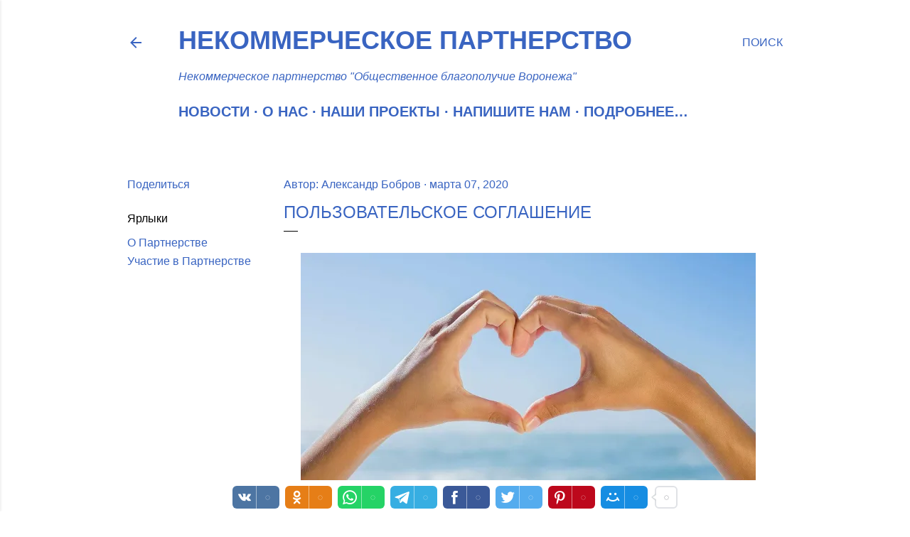

--- FILE ---
content_type: text/html; charset=UTF-8
request_url: https://partnerstvo.blagorussia.ru/b/stats?style=BLACK_TRANSPARENT&timeRange=ALL_TIME&token=APq4FmBZM4MGzXH8bfXYGpwp_z95_YZbcQKdvdmPKqZIZp9ZJ4Wg_XUUKLJUeI1Ug8dnilxpCCiOgT0sdzfT25sz659ONr4UlQ
body_size: 41
content:
{"total":76815,"sparklineOptions":{"backgroundColor":{"fillOpacity":0.1,"fill":"#000000"},"series":[{"areaOpacity":0.3,"color":"#202020"}]},"sparklineData":[[0,46],[1,40],[2,20],[3,56],[4,56],[5,22],[6,50],[7,18],[8,48],[9,66],[10,70],[11,82],[12,40],[13,76],[14,48],[15,40],[16,72],[17,84],[18,70],[19,92],[20,56],[21,40],[22,76],[23,44],[24,48],[25,64],[26,58],[27,66],[28,28],[29,4]],"nextTickMs":1800000}

--- FILE ---
content_type: text/plain
request_url: https://www.google-analytics.com/j/collect?v=1&_v=j102&a=802789873&t=pageview&_s=1&dl=https%3A%2F%2Fpartnerstvo.blagorussia.ru%2F2020%2F03%2Fpolzovatelskoe-soglasenie.html&ul=en-us%40posix&dt=%D0%9F%D0%BE%D0%BB%D1%8C%D0%B7%D0%BE%D0%B2%D0%B0%D1%82%D0%B5%D0%BB%D1%8C%D1%81%D0%BA%D0%BE%D0%B5%20%D1%81%D0%BE%D0%B3%D0%BB%D0%B0%D1%88%D0%B5%D0%BD%D0%B8%D0%B5&sr=1280x720&vp=1280x720&_u=IEBAAEABAAAAACAAI~&jid=315232712&gjid=1505650633&cid=105344395.1769907564&tid=UA-25312417-4&_gid=1359703608.1769907564&_r=1&_slc=1&z=32229567
body_size: -454
content:
2,cG-M8VK356FDC